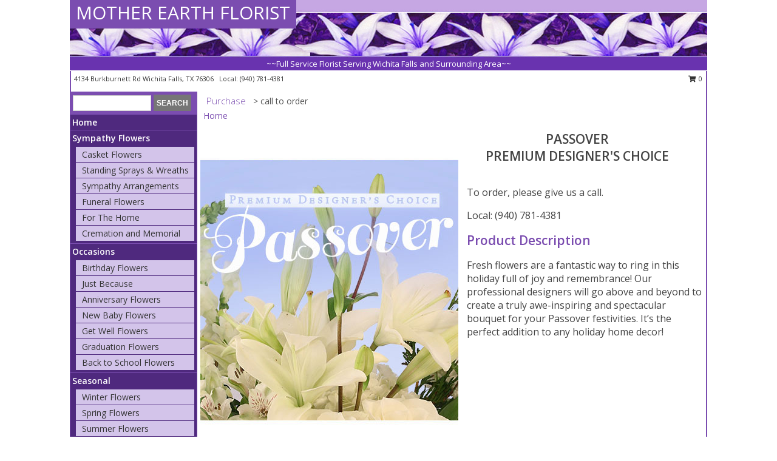

--- FILE ---
content_type: text/html; charset=UTF-8
request_url: https://www.flowerswichitafalls.com/product/pdc10130220/passover
body_size: 12438
content:
		<!DOCTYPE html>
		<html xmlns="http://www.w3.org/1999/xhtml" xml:lang="en" lang="en" xmlns:fb="http://www.facebook.com/2008/fbml">
		<head>
			<title>Passover Premium Designer's Choice in Wichita Falls, TX - MOTHER EARTH FLORIST</title>
            <meta http-equiv="Content-Type" content="text/html; charset=UTF-8" />
            <meta name="description" content = "Fresh flowers are a fantastic way to ring in this holiday full of joy and remembrance! Our professional designers will go above and beyond to create a truly awe-inspiring and spectacular bouquet for your Passover festivities. It’s the perfect addition to any holiday home decor! Order Passover Premium Designer&#039;s Choice from MOTHER EARTH FLORIST - Wichita Falls, TX Florist &amp; Flower Shop." />
            <meta name="keywords" content = "MOTHER EARTH FLORIST, Passover Premium Designer&#039;s Choice, Wichita Falls, TX, Texas" />

            <meta property="og:title" content="MOTHER EARTH FLORIST" />
            <meta property="og:description" content="Fresh flowers are a fantastic way to ring in this holiday full of joy and remembrance! Our professional designers will go above and beyond to create a truly awe-inspiring and spectacular bouquet for your Passover festivities. It’s the perfect addition to any holiday home decor! Order Passover Premium Designer&#039;s Choice from MOTHER EARTH FLORIST - Wichita Falls, TX Florist &amp; Flower Shop." />
            <meta property="og:type" content="company" />
            <meta property="og:url" content="https://www.flowerswichitafalls.com/product/pdc10130220/passover" />
            <meta property="og:site_name" content="MOTHER EARTH FLORIST" >
            <meta property="og:image" content="https://cdn.myfsn.com/flowerdatabase/p/passover-premium-designers-choice-PDC10130220.425.jpg">
            <meta property="og:image:secure_url" content="https://cdn.myfsn.com/flowerdatabase/p/passover-premium-designers-choice-PDC10130220.425.jpg" >
            <meta property="fb:admins" content="1379470747" />
            <meta name="viewport" content="width=device-width, initial-scale=1">
            <link rel="apple-touch-icon" href="https://cdn.myfsn.com/myfsn/images/touch-icons/apple-touch-icon.png" />
            <link rel="apple-touch-icon" sizes="120x120" href="https://cdn.myfsn.com/myfsn/images/touch-icons/apple-touch-icon-120x120.png" />
            <link rel="apple-touch-icon" sizes="152x152" href="https://cdn.myfsn.com/myfsn/images/touch-icons/apple-touch-icon-152x152.png" />
            <link rel="apple-touch-icon" sizes="167x167" href="https://cdn.myfsn.com/myfsn/images/touch-icons/apple-touch-icon-167x167.png" />
            <link rel="apple-touch-icon" sizes="180x180" href="https://cdn.myfsn.com/myfsn/images/touch-icons/apple-touch-icon-180x180.png" />
            <link rel="icon" sizes="192x192" href="https://cdn.myfsn.com/myfsn/images/touch-icons/touch-icon-192x192.png">
			<link href="https://fonts.googleapis.com/css?family=Open+Sans:300,400,600&display=swap" rel="stylesheet" media="print" onload="this.media='all'; this.onload=null;" type="text/css">
			<link href="https://cdn.myfsn.com/js/jquery/slicknav/slicknav.min.css" rel="stylesheet" media="print" onload="this.media='all'; this.onload=null;" type="text/css">
			<link href="https://cdn.myfsn.com/js/jquery/jquery-ui-1.13.1-myfsn/jquery-ui.min.css" rel="stylesheet" media="print" onload="this.media='all'; this.onload=null;" type="text/css">
			<link href="https://cdn.myfsn.com/css/myfsn/base.css?v=191" rel="stylesheet" type="text/css">
			            <link rel="stylesheet" href="https://cdnjs.cloudflare.com/ajax/libs/font-awesome/5.15.4/css/all.min.css" media="print" onload="this.media='all'; this.onload=null;" type="text/css" integrity="sha384-DyZ88mC6Up2uqS4h/KRgHuoeGwBcD4Ng9SiP4dIRy0EXTlnuz47vAwmeGwVChigm" crossorigin="anonymous">
            <link href="https://cdn.myfsn.com/css/myfsn/templates/standard/standard.css.php?v=191&color=purple" rel="stylesheet" type="text/css" />            <link href="https://cdn.myfsn.com/css/myfsn/stylesMobile.css.php?v=191&solidColor1=535353&solidColor2=535353&pattern=florish-bg.png&multiColor=0&color=purple&template=standardTemplate" rel="stylesheet" type="text/css" media="(max-width: 974px)">

            <link rel="stylesheet" href="https://cdn.myfsn.com/js/myfsn/front-end-dist/assets/layout-classic-Cq4XolPY.css" />
<link rel="modulepreload" href="https://cdn.myfsn.com/js/myfsn/front-end-dist/assets/layout-classic-V2NgZUhd.js" />
<script type="module" src="https://cdn.myfsn.com/js/myfsn/front-end-dist/assets/layout-classic-V2NgZUhd.js"></script>

            			<link rel="canonical" href="" />
			<script type="text/javascript" src="https://cdn.myfsn.com/js/jquery/jquery-3.6.0.min.js"></script>
                            <script type="text/javascript" src="https://cdn.myfsn.com/js/jquery/jquery-migrate-3.3.2.min.js"></script>
            
            <script defer type="text/javascript" src="https://cdn.myfsn.com/js/jquery/jquery-ui-1.13.1-myfsn/jquery-ui.min.js"></script>
            <script> jQuery.noConflict(); $j = jQuery; </script>
            <script>
                var _gaq = _gaq || [];
            </script>

			<script type="text/javascript" src="https://cdn.myfsn.com/js/jquery/slicknav/jquery.slicknav.min.js"></script>
			<script defer type="text/javascript" src="https://cdn.myfsn.com/js/myfsnProductInfo.js?v=191"></script>

        <!-- Upgraded to XHR based Google Analytics Code -->
                <script async src="https://www.googletagmanager.com/gtag/js?id=G-X09F508RMK"></script>
        <script>
            window.dataLayer = window.dataLayer || [];
            function gtag(){dataLayer.push(arguments);}
            gtag('js', new Date());

                            gtag('config', 'G-X09F508RMK');
                                gtag('config', 'G-EMLZ5PGJB1');
                        </script>
                    <script>
				function toggleHolidays(){
					$j(".hiddenHoliday").toggle();
				}
				
				function ping_url(a) {
					try { $j.ajax({ url: a, type: 'POST' }); }
					catch(ex) { }
					return true;
				}
				
				$j(function(){
					$j(".cartCount").append($j(".shoppingCartLink>a").text());
				});

			</script>
            <script type="text/javascript">
    (function(c,l,a,r,i,t,y){
        c[a]=c[a]||function(){(c[a].q=c[a].q||[]).push(arguments)};
        t=l.createElement(r);t.async=1;t.src="https://www.clarity.ms/tag/"+i;
        y=l.getElementsByTagName(r)[0];y.parentNode.insertBefore(t,y);
    })(window, document, "clarity", "script", "mmtps8vtga");
</script>            <script type="application/ld+json">{"@context":"https:\/\/schema.org","@type":"LocalBusiness","@id":"https:\/\/www.flowerswichitafalls.com","name":"MOTHER EARTH FLORIST","telephone":"9407814381","email":"love22peace@aol.com","url":"https:\/\/www.flowerswichitafalls.com","priceRange":"35 - 700","address":{"@type":"PostalAddress","streetAddress":"4134 Burkburnett Rd","addressLocality":"Wichita Falls","addressRegion":"TX","postalCode":"76306","addressCountry":"USA"},"geo":{"@type":"GeoCoordinates","latitude":"33.96600","longitude":"-98.51500"},"image":"https:\/\/cdn.atwilltech.com\/myfsn\/images\/touch-icons\/touch-icon-192x192.png","openingHoursSpecification":[{"@type":"OpeningHoursSpecification","dayOfWeek":"Monday","opens":"10:00:00","closes":"17:00:00"},{"@type":"OpeningHoursSpecification","dayOfWeek":"Tuesday","opens":"10:00:00","closes":"17:00:00"},{"@type":"OpeningHoursSpecification","dayOfWeek":"Wednesday","opens":"10:00:00","closes":"17:00:00"},{"@type":"OpeningHoursSpecification","dayOfWeek":"Thursday","opens":"10:00:00","closes":"17:00:00"},{"@type":"OpeningHoursSpecification","dayOfWeek":"Friday","opens":"10:00:00","closes":"17:00:00"},{"@type":"OpeningHoursSpecification","dayOfWeek":"Saturday","opens":"10:00:00","closes":"12:00:00"},{"@type":"OpeningHoursSpecification","dayOfWeek":"Sunday","opens":"00:00","closes":"00:00"}],"specialOpeningHoursSpecification":[],"sameAs":["https:\/\/goo.gl\/maps\/rji4QuiQm55zPNBQ6","https:\/\/www.yelp.com\/biz\/mother-earth-flower-shop-wichita-falls"],"areaServed":{"@type":"Place","name":["Burkburnett","Byers","Dean","Electra","Henrietta","Iowa Park","Jolly","Petrolia","Sheppard Afb","Wichita Falls"]}}</script>            <script type="application/ld+json">{"@context":"https:\/\/schema.org","@type":"Service","serviceType":"Florist","provider":{"@type":"LocalBusiness","@id":"https:\/\/www.flowerswichitafalls.com"}}</script>            <script type="application/ld+json">{"@context":"https:\/\/schema.org","@type":"BreadcrumbList","name":"Site Map","itemListElement":[{"@type":"ListItem","position":1,"item":{"name":"Home","@id":"https:\/\/www.flowerswichitafalls.com\/"}},{"@type":"ListItem","position":2,"item":{"name":"Sympathy Flowers","@id":"https:\/\/www.flowerswichitafalls.com\/sympathy-flowers"}},{"@type":"ListItem","position":3,"item":{"name":"Casket Flowers","@id":"https:\/\/www.flowerswichitafalls.com\/sympathy-flowers\/casket-flowers"}},{"@type":"ListItem","position":4,"item":{"name":"Standing Sprays & Wreaths","@id":"https:\/\/www.flowerswichitafalls.com\/sympathy-flowers\/standing-sprays"}},{"@type":"ListItem","position":5,"item":{"name":"Sympathy Arrangements","@id":"https:\/\/www.flowerswichitafalls.com\/sympathy-flowers\/sympathy-arrangements"}},{"@type":"ListItem","position":6,"item":{"name":"Funeral Flowers","@id":"https:\/\/www.flowerswichitafalls.com\/sympathy.php"}},{"@type":"ListItem","position":7,"item":{"name":"For The Home","@id":"https:\/\/www.flowerswichitafalls.com\/sympathy-flowers\/for-the-home"}},{"@type":"ListItem","position":8,"item":{"name":"Cremation and Memorial","@id":"https:\/\/www.flowerswichitafalls.com\/sympathy-flowers\/cremation-and-memorial"}},{"@type":"ListItem","position":9,"item":{"name":"Occasions","@id":"https:\/\/www.flowerswichitafalls.com\/all_occasions.php"}},{"@type":"ListItem","position":10,"item":{"name":"Birthday Flowers","@id":"https:\/\/www.flowerswichitafalls.com\/birthday.php"}},{"@type":"ListItem","position":11,"item":{"name":"Just Because","@id":"https:\/\/www.flowerswichitafalls.com\/any_occasion.php"}},{"@type":"ListItem","position":12,"item":{"name":"Anniversary Flowers","@id":"https:\/\/www.flowerswichitafalls.com\/anniversary.php"}},{"@type":"ListItem","position":13,"item":{"name":"New Baby Flowers","@id":"https:\/\/www.flowerswichitafalls.com\/new_baby.php"}},{"@type":"ListItem","position":14,"item":{"name":"Get Well Flowers","@id":"https:\/\/www.flowerswichitafalls.com\/get_well.php"}},{"@type":"ListItem","position":15,"item":{"name":"Graduation Flowers","@id":"https:\/\/www.flowerswichitafalls.com\/graduation-flowers"}},{"@type":"ListItem","position":16,"item":{"name":"Back to School Flowers","@id":"https:\/\/www.flowerswichitafalls.com\/back-to-school-flowers"}},{"@type":"ListItem","position":17,"item":{"name":"Seasonal","@id":"https:\/\/www.flowerswichitafalls.com\/seasonal.php"}},{"@type":"ListItem","position":18,"item":{"name":"Winter Flowers","@id":"https:\/\/www.flowerswichitafalls.com\/winter-flowers.php"}},{"@type":"ListItem","position":19,"item":{"name":"Spring Flowers","@id":"https:\/\/www.flowerswichitafalls.com\/spring-flowers.php"}},{"@type":"ListItem","position":20,"item":{"name":"Summer Flowers","@id":"https:\/\/www.flowerswichitafalls.com\/summer-flowers.php"}},{"@type":"ListItem","position":21,"item":{"name":"Fall Flowers","@id":"https:\/\/www.flowerswichitafalls.com\/fall-flowers.php"}},{"@type":"ListItem","position":22,"item":{"name":"Roses","@id":"https:\/\/www.flowerswichitafalls.com\/roses.php"}},{"@type":"ListItem","position":23,"item":{"name":"Plants","@id":"https:\/\/www.flowerswichitafalls.com\/plants.php"}},{"@type":"ListItem","position":24,"item":{"name":"Modern\/Tropical Designs","@id":"https:\/\/www.flowerswichitafalls.com\/high-styles"}},{"@type":"ListItem","position":25,"item":{"name":"Wedding Bouquets","@id":"https:\/\/www.flowerswichitafalls.com\/wedding-bouquets"}},{"@type":"ListItem","position":26,"item":{"name":"Patriotic Flowers","@id":"https:\/\/www.flowerswichitafalls.com\/patriotic-flowers"}},{"@type":"ListItem","position":27,"item":{"name":"Gift Baskets","@id":"https:\/\/www.flowerswichitafalls.com\/gift-baskets"}},{"@type":"ListItem","position":28,"item":{"name":"Gift Items","@id":"https:\/\/www.flowerswichitafalls.com\/gift_items.php"}},{"@type":"ListItem","position":29,"item":{"name":"Ceremony Flowers","@id":"https:\/\/www.flowerswichitafalls.com\/ceremony-flowers"}},{"@type":"ListItem","position":30,"item":{"name":"Wedding Party Flowers","@id":"https:\/\/www.flowerswichitafalls.com\/wedding-party-flowers"}},{"@type":"ListItem","position":31,"item":{"name":"Reception Flowers","@id":"https:\/\/www.flowerswichitafalls.com\/reception-flowers"}},{"@type":"ListItem","position":32,"item":{"name":"Best Sellers","@id":"https:\/\/www.flowerswichitafalls.com\/best-sellers.php"}},{"@type":"ListItem","position":33,"item":{"name":"Prom Flowers","@id":"https:\/\/www.flowerswichitafalls.com\/prom-flowers"}},{"@type":"ListItem","position":34,"item":{"name":"Corsages","@id":"https:\/\/www.flowerswichitafalls.com\/prom-flowers\/corsages"}},{"@type":"ListItem","position":35,"item":{"name":"Boutonnieres","@id":"https:\/\/www.flowerswichitafalls.com\/prom-flowers\/boutonnieres"}},{"@type":"ListItem","position":36,"item":{"name":"Hairpieces & Handheld Bouquets","@id":"https:\/\/www.flowerswichitafalls.com\/prom-flowers\/hairpieces-handheld-bouquets"}},{"@type":"ListItem","position":37,"item":{"name":"Holidays","@id":"https:\/\/www.flowerswichitafalls.com\/holidays.php"}},{"@type":"ListItem","position":38,"item":{"name":"Valentine's Day","@id":"https:\/\/www.flowerswichitafalls.com\/valentines-day-flowers.php"}},{"@type":"ListItem","position":39,"item":{"name":"Passover","@id":"https:\/\/www.flowerswichitafalls.com\/passover.php"}},{"@type":"ListItem","position":40,"item":{"name":"Easter","@id":"https:\/\/www.flowerswichitafalls.com\/easter-flowers.php"}},{"@type":"ListItem","position":41,"item":{"name":"Admin Professionals Day","@id":"https:\/\/www.flowerswichitafalls.com\/admin-professionals-day-flowers.php"}},{"@type":"ListItem","position":42,"item":{"name":"Mother's Day","@id":"https:\/\/www.flowerswichitafalls.com\/mothers-day-flowers.php"}},{"@type":"ListItem","position":43,"item":{"name":"Father's Day","@id":"https:\/\/www.flowerswichitafalls.com\/fathers-day-flowers.php"}},{"@type":"ListItem","position":44,"item":{"name":"Rosh Hashanah","@id":"https:\/\/www.flowerswichitafalls.com\/rosh-hashanah.php"}},{"@type":"ListItem","position":45,"item":{"name":"Grandparents Day","@id":"https:\/\/www.flowerswichitafalls.com\/grandparents-day-flowers.php"}},{"@type":"ListItem","position":46,"item":{"name":"Thanksgiving (CAN)","@id":"https:\/\/www.flowerswichitafalls.com\/thanksgiving-flowers-can.php"}},{"@type":"ListItem","position":47,"item":{"name":"National Boss Day","@id":"https:\/\/www.flowerswichitafalls.com\/national-boss-day"}},{"@type":"ListItem","position":48,"item":{"name":"Sweetest Day","@id":"https:\/\/www.flowerswichitafalls.com\/holidays.php\/sweetest-day"}},{"@type":"ListItem","position":49,"item":{"name":"Halloween","@id":"https:\/\/www.flowerswichitafalls.com\/halloween-flowers.php"}},{"@type":"ListItem","position":50,"item":{"name":"Thanksgiving (USA)","@id":"https:\/\/www.flowerswichitafalls.com\/thanksgiving-flowers-usa.php"}},{"@type":"ListItem","position":51,"item":{"name":"Hanukkah","@id":"https:\/\/www.flowerswichitafalls.com\/hanukkah.php"}},{"@type":"ListItem","position":52,"item":{"name":"Kwanzaa","@id":"https:\/\/www.flowerswichitafalls.com\/kwanzaa.php"}},{"@type":"ListItem","position":53,"item":{"name":"Christmas","@id":"https:\/\/www.flowerswichitafalls.com\/christmas-flowers.php"}},{"@type":"ListItem","position":54,"item":{"name":"En Espa\u00f1ol","@id":"https:\/\/www.flowerswichitafalls.com\/en-espanol.php"}},{"@type":"ListItem","position":55,"item":{"name":"Love & Romance","@id":"https:\/\/www.flowerswichitafalls.com\/love-romance"}},{"@type":"ListItem","position":56,"item":{"name":"About Us","@id":"https:\/\/www.flowerswichitafalls.com\/about_us.php"}},{"@type":"ListItem","position":57,"item":{"name":"Wedding Flowers","@id":"https:\/\/www.flowerswichitafalls.com\/wedding-flowers"}},{"@type":"ListItem","position":58,"item":{"name":"Luxury","@id":"https:\/\/www.flowerswichitafalls.com\/luxury"}},{"@type":"ListItem","position":59,"item":{"name":"Reviews","@id":"https:\/\/www.flowerswichitafalls.com\/reviews.php"}},{"@type":"ListItem","position":60,"item":{"name":"Custom Orders","@id":"https:\/\/www.flowerswichitafalls.com\/custom_orders.php"}},{"@type":"ListItem","position":61,"item":{"name":"Contact Us","@id":"https:\/\/www.flowerswichitafalls.com\/contact_us.php"}},{"@type":"ListItem","position":62,"item":{"name":"Flower Delivery","@id":"https:\/\/www.flowerswichitafalls.com\/flower-delivery.php"}},{"@type":"ListItem","position":63,"item":{"name":"Funeral Home Flower Delivery","@id":"https:\/\/www.flowerswichitafalls.com\/funeral-home-delivery.php"}},{"@type":"ListItem","position":64,"item":{"name":"Hospital Flower Delivery","@id":"https:\/\/www.flowerswichitafalls.com\/hospital-delivery.php"}},{"@type":"ListItem","position":65,"item":{"name":"Special Offers","@id":"https:\/\/www.flowerswichitafalls.com\/special_offers.php"}},{"@type":"ListItem","position":66,"item":{"name":"Site Map","@id":"https:\/\/www.flowerswichitafalls.com\/site_map.php"}},{"@type":"ListItem","position":67,"item":{"name":"COVID-19-Update","@id":"https:\/\/www.flowerswichitafalls.com\/covid-19-update"}},{"@type":"ListItem","position":68,"item":{"name":"Pricing & Substitution Policy","@id":"https:\/\/www.flowerswichitafalls.com\/pricing-substitution-policy"}}]}</script>		</head>
		<body>
        		<div id="wrapper" class="js-nav-popover-boundary">
        <button onclick="window.location.href='#content'" class="skip-link">Skip to Main Content</button>
		<div style="font-size:22px;padding-top:1rem;display:none;" class='topMobileLink topMobileLeft'>
			<a style="text-decoration:none;display:block; height:45px;" onclick="return ping_url('/request/trackPhoneClick.php?clientId=158710&number=9407814381');" href="tel:+1-940-781-4381">
				<span style="vertical-align: middle;" class="fas fa-mobile fa-2x"></span>
					<span>(940) 781-4381</span>
			</a>
		</div>
		<div style="font-size:22px;padding-top:1rem;display:none;" class='topMobileLink topMobileRight'>
			<a href="#" onclick="$j('.shoppingCartLink').submit()" role="button" class='hoverLink' aria-label="View Items in Cart" style='font-weight: normal;
				text-decoration: none; font-size:22px;display:block; height:45px;'>
				<span style='padding-right:15px;' class='fa fa-shopping-cart fa-lg' aria-hidden='true'></span>
                <span class='cartCount' style='text-transform: none;'></span>
            </a>
		</div>
        <header><div class='socHeaderMsg'></div>		<div id="header">
			<div id="flowershopInfo">
				<div id="infoText">
					<h1 id="title"><a tabindex="1" href="https://www.flowerswichitafalls.com">MOTHER EARTH FLORIST</a></h1>
				</div>
			</div>
			<div id="tagline">~~Full Service Florist Serving Wichita Falls and Surrounding Area~~</div>
		</div>	<div style="clear:both"></div>
		<div id="address">
		            <div style="float: right">
                <form class="shoppingCartLink" action="https://www.flowerswichitafalls.com/Shopping_Cart.php" method="post" style="display:inline-block;">
                <input type="hidden" name="cartId" value="">
                <input type="hidden" name="sessionId" value="">
                <input type="hidden" name="shop_id" value="9407814381">
                <input type="hidden" name="order_src" value="">
                <input type="hidden" name="url_promo" value="">
                    <a href="#" class="shoppingCartText" onclick="$j('.shoppingCartLink').submit()" role="button" aria-label="View Items in Cart">
                    <span class="fa fa-shopping-cart fa-fw" aria-hidden="true"></span>
                    0                    </a>
                </form>
            </div>
                    <div style="float:left;">
            <span><span>4134 Burkburnett Rd </span><span>Wichita Falls</span>, <span class="region">TX</span> <span class="postal-code">76306</span></span>            <span>&nbsp Local: </span>        <a  class="phoneNumberLink" href='tel: +1-940-781-4381' aria-label="Call local number: +1-940-781-4381"
            onclick="return ping_url('/request/trackPhoneClick.php?clientId=158710&number=9407814381');" >
            (940) 781-4381        </a>
                    </div>
				<div style="clear:both"></div>
		</div>
		<div style="clear:both"></div>
		</header>			<div class="contentNavWrapper">
			<div id="navigation">
								<div class="navSearch">
										<form action="https://www.flowerswichitafalls.com/search_site.php" method="get" role="search" aria-label="Product">
						<input type="text" class="myFSNSearch" aria-label="Product Search" title='Product Search' name="myFSNSearch" value="" >
						<input type="submit" value="SEARCH">
					</form>
									</div>
								<div style="clear:both"></div>
                <nav aria-label="Site">
                    <ul id="mainMenu">
                    <li class="hideForFull">
                        <a class='mobileDialogLink' onclick="return ping_url('/request/trackPhoneClick.php?clientId=158710&number=9407814381');" href="tel:+1-940-781-4381">
                            <span style="vertical-align: middle;" class="fas fa-mobile fa-2x"></span>
                            <span>(940) 781-4381</span>
                        </a>
                    </li>
                    <li class="hideForFull">
                        <div class="mobileNavSearch">
                                                        <form id="mobileSearchForm" action="https://www.flowerswichitafalls.com/search_site.php" method="get" role="search" aria-label="Product">
                                <input type="text" title='Product Search' aria-label="Product Search" class="myFSNSearch" name="myFSNSearch">
                                <img style="width:32px;display:inline-block;vertical-align:middle;cursor:pointer" src="https://cdn.myfsn.com/myfsn/images/mag-glass.png" alt="search" onclick="$j('#mobileSearchForm').submit()">
                            </form>
                                                    </div>
                    </li>

                    <li><a href="https://www.flowerswichitafalls.com/" title="Home" style="text-decoration: none;">Home</a></li><li><a href="https://www.flowerswichitafalls.com/sympathy-flowers" title="Sympathy Flowers" style="text-decoration: none;">Sympathy Flowers</a><ul><li><a href="https://www.flowerswichitafalls.com/sympathy-flowers/casket-flowers" title="Casket Flowers">Casket Flowers</a></li>
<li><a href="https://www.flowerswichitafalls.com/sympathy-flowers/standing-sprays" title="Standing Sprays & Wreaths">Standing Sprays & Wreaths</a></li>
<li><a href="https://www.flowerswichitafalls.com/sympathy-flowers/sympathy-arrangements" title="Sympathy Arrangements">Sympathy Arrangements</a></li>
<li><a href="https://www.flowerswichitafalls.com/sympathy.php" title="Funeral Flowers">Funeral Flowers</a></li>
<li><a href="https://www.flowerswichitafalls.com/sympathy-flowers/for-the-home" title="For The Home">For The Home</a></li>
<li><a href="https://www.flowerswichitafalls.com/sympathy-flowers/cremation-and-memorial" title="Cremation and Memorial">Cremation and Memorial</a></li>
</ul></li><li><a href="https://www.flowerswichitafalls.com/all_occasions.php" title="Occasions" style="text-decoration: none;">Occasions</a><ul><li><a href="https://www.flowerswichitafalls.com/birthday.php" title="Birthday Flowers">Birthday Flowers</a></li>
<li><a href="https://www.flowerswichitafalls.com/any_occasion.php" title="Just Because">Just Because</a></li>
<li><a href="https://www.flowerswichitafalls.com/anniversary.php" title="Anniversary Flowers">Anniversary Flowers</a></li>
<li><a href="https://www.flowerswichitafalls.com/new_baby.php" title="New Baby Flowers">New Baby Flowers</a></li>
<li><a href="https://www.flowerswichitafalls.com/get_well.php" title="Get Well Flowers">Get Well Flowers</a></li>
<li><a href="https://www.flowerswichitafalls.com/graduation-flowers" title="Graduation Flowers">Graduation Flowers</a></li>
<li><a href="https://www.flowerswichitafalls.com/back-to-school-flowers" title="Back to School Flowers">Back to School Flowers</a></li>
</ul></li><li><a href="https://www.flowerswichitafalls.com/seasonal.php" title="Seasonal" style="text-decoration: none;">Seasonal</a><ul><li><a href="https://www.flowerswichitafalls.com/winter-flowers.php" title="Winter Flowers">Winter Flowers</a></li>
<li><a href="https://www.flowerswichitafalls.com/spring-flowers.php" title="Spring Flowers">Spring Flowers</a></li>
<li><a href="https://www.flowerswichitafalls.com/summer-flowers.php" title="Summer Flowers">Summer Flowers</a></li>
<li><a href="https://www.flowerswichitafalls.com/fall-flowers.php" title="Fall Flowers">Fall Flowers</a></li>
</ul></li><li><a href="https://www.flowerswichitafalls.com/roses.php" title="Roses" style="text-decoration: none;">Roses</a></li><li><a href="https://www.flowerswichitafalls.com/plants.php" title="Plants" style="text-decoration: none;">Plants</a></li><li><a href="https://www.flowerswichitafalls.com/high-styles" title="Modern/Tropical Designs" style="text-decoration: none;">Modern/Tropical Designs</a></li><li><a href="https://www.flowerswichitafalls.com/wedding-bouquets" title="Wedding Bouquets" style="text-decoration: none;">Wedding Bouquets</a></li><li><a href="https://www.flowerswichitafalls.com/patriotic-flowers" title="Patriotic Flowers" style="text-decoration: none;">Patriotic Flowers</a></li><li><a href="https://www.flowerswichitafalls.com/gift-baskets" title="Gift Baskets" style="text-decoration: none;">Gift Baskets</a></li><li><a href="https://www.flowerswichitafalls.com/gift_items.php" title="Gift Items" style="text-decoration: none;">Gift Items</a></li><li><a href="https://www.flowerswichitafalls.com/ceremony-flowers" title="Ceremony Flowers" style="text-decoration: none;">Ceremony Flowers</a></li><li><a href="https://www.flowerswichitafalls.com/wedding-party-flowers" title="Wedding Party Flowers" style="text-decoration: none;">Wedding Party Flowers</a></li><li><a href="https://www.flowerswichitafalls.com/reception-flowers" title="Reception Flowers" style="text-decoration: none;">Reception Flowers</a></li><li><a href="https://www.flowerswichitafalls.com/best-sellers.php" title="Best Sellers" style="text-decoration: none;">Best Sellers</a></li><li><a href="https://www.flowerswichitafalls.com/prom-flowers" title="Prom Flowers" style="text-decoration: none;">Prom Flowers</a><ul><li><a href="https://www.flowerswichitafalls.com/prom-flowers/corsages" title="Corsages">Corsages</a></li>
<li><a href="https://www.flowerswichitafalls.com/prom-flowers/boutonnieres" title="Boutonnieres">Boutonnieres</a></li>
<li><a href="https://www.flowerswichitafalls.com/prom-flowers/hairpieces-handheld-bouquets" title="Hairpieces & Handheld Bouquets">Hairpieces & Handheld Bouquets</a></li>
</ul></li><li><a href="https://www.flowerswichitafalls.com/holidays.php" title="Holidays" style="text-decoration: none;">Holidays</a><ul><li><a href="https://www.flowerswichitafalls.com/valentines-day-flowers.php" title="Valentine's Day">Valentine's Day</a></li>
<li><a href="https://www.flowerswichitafalls.com/passover.php" title="Passover">Passover</a></li>
<li><a href="https://www.flowerswichitafalls.com/easter-flowers.php" title="Easter">Easter</a></li>
<li><a href="https://www.flowerswichitafalls.com/admin-professionals-day-flowers.php" title="Admin Professionals Day">Admin Professionals Day</a></li>
<li><a href="https://www.flowerswichitafalls.com/mothers-day-flowers.php" title="Mother's Day">Mother's Day</a></li>
<li><a role='button' name='holidays' href='javascript:' onclick='toggleHolidays()' title="Holidays">More Holidays...</a></li>
<li class="hiddenHoliday"><a href="https://www.flowerswichitafalls.com/fathers-day-flowers.php"  title="Father's Day">Father's Day</a></li>
<li class="hiddenHoliday"><a href="https://www.flowerswichitafalls.com/rosh-hashanah.php"  title="Rosh Hashanah">Rosh Hashanah</a></li>
<li class="hiddenHoliday"><a href="https://www.flowerswichitafalls.com/grandparents-day-flowers.php"  title="Grandparents Day">Grandparents Day</a></li>
<li class="hiddenHoliday"><a href="https://www.flowerswichitafalls.com/thanksgiving-flowers-can.php"  title="Thanksgiving (CAN)">Thanksgiving (CAN)</a></li>
<li class="hiddenHoliday"><a href="https://www.flowerswichitafalls.com/national-boss-day"  title="National Boss Day">National Boss Day</a></li>
<li class="hiddenHoliday"><a href="https://www.flowerswichitafalls.com/holidays.php/sweetest-day"  title="Sweetest Day">Sweetest Day</a></li>
<li class="hiddenHoliday"><a href="https://www.flowerswichitafalls.com/halloween-flowers.php"  title="Halloween">Halloween</a></li>
<li class="hiddenHoliday"><a href="https://www.flowerswichitafalls.com/thanksgiving-flowers-usa.php"  title="Thanksgiving (USA)">Thanksgiving (USA)</a></li>
<li class="hiddenHoliday"><a href="https://www.flowerswichitafalls.com/hanukkah.php"  title="Hanukkah">Hanukkah</a></li>
<li class="hiddenHoliday"><a href="https://www.flowerswichitafalls.com/christmas-flowers.php"  title="Christmas">Christmas</a></li>
<li class="hiddenHoliday"><a href="https://www.flowerswichitafalls.com/kwanzaa.php"  title="Kwanzaa">Kwanzaa</a></li>
</ul></li><li><a href="https://www.flowerswichitafalls.com/en-espanol.php" title="En Español" style="text-decoration: none;">En Español</a></li><li><a href="https://www.flowerswichitafalls.com/love-romance" title="Love & Romance" style="text-decoration: none;">Love & Romance</a></li><li><a href="https://www.flowerswichitafalls.com/about_us.php" title="About Us" style="text-decoration: none;">About Us</a></li><li><a href="https://www.flowerswichitafalls.com/wedding-flowers" title="Wedding Flowers" style="text-decoration: none;">Wedding Flowers</a></li><li><a href="https://www.flowerswichitafalls.com/luxury" title="Luxury" style="text-decoration: none;">Luxury</a></li><li><a href="https://www.flowerswichitafalls.com/custom_orders.php" title="Custom Orders" style="text-decoration: none;">Custom Orders</a></li><li><a href="https://www.flowerswichitafalls.com/covid-19-update" title="COVID-19-Update" style="text-decoration: none;">COVID-19-Update</a></li><li><a href="https://www.flowerswichitafalls.com/pricing-substitution-policy" title="Pricing & Substitution Policy" style="text-decoration: none;">Pricing & Substitution Policy</a></li>                    </ul>
                </nav>
			<div style='margin-top:10px;margin-bottom:10px'></div></div>        <script>
            gtag('event', 'view_item', {
                currency: "USD",
                value: 85,
                items: [
                    {
                        item_id: "PDC10130220",
                        item_name: "Passover",
                        item_category: "Premium Designer's Choice",
                        price: 85,
                        quantity: 1
                    }
                ]
            });
        </script>
        
    <main id="content">
        <div id="pageTitle">Purchase</div>
        <div id="subTitle" style="color:#535353">&gt; call to order</div>
        <div class='breadCrumb'> <a href="https://www.flowerswichitafalls.com/" title="Home">Home</a></div> <!-- Begin Feature -->

                        <style>
                #footer {
                    float:none;
                    margin: auto;
                    width: 1050px;
                    background-color: #ffffff;
                }
                .contentNavWrapper {
                    overflow: auto;
                }
                </style>
                        <div>
            <script type="application/ld+json">{"@context":"https:\/\/schema.org","@type":"Product","name":"PASSOVER","brand":{"@type":"Brand","name":"MOTHER EARTH FLORIST"},"image":"https:\/\/cdn.myfsn.com\/flowerdatabase\/p\/passover-premium-designers-choice-PDC10130220.300.jpg","description":"Fresh flowers are a fantastic way to ring in this holiday full of joy and remembrance! Our professional designers will go above and beyond to create a truly awe-inspiring and spectacular bouquet for your Passover festivities. It\u2019s the perfect addition to any holiday home decor!","mpn":"PDC10130220","sku":"PDC10130220","offers":[{"@type":"Offer","price":"75.00","url":"95.00","priceCurrency":"USD","availability":"https:\/\/schema.org\/InStock","priceValidUntil":"2100-12-31"}]}</script>            <div id="newInfoPageProductWrapper">
            <div id="newProductInfoLeft" class="clearFix">
            <div class="image">
                                <img class="norightclick productPageImage"
                                    width="365"
                    height="442"
                                src="https://cdn.myfsn.com/flowerdatabase/p/passover-premium-designers-choice-PDC10130220.425.jpg"
                alt="Passover Premium Designer's Choice" />
                </div>
            </div>
            <div id="newProductInfoRight" class="clearFix">
                <form action="" method="post">
                    <input type="hidden" name="strPhotoID" value="PDC10130220">
                    <input type="hidden" name="page_id" value="">
                    <input type="hidden" name="shop_id" value="">
                    <input type="hidden" name="src" value="">
                    <input type="hidden" name="url_promo" value="">
                    <div id="productNameInfo">
                        <div style="font-size: 21px; font-weight: 900">
                            PASSOVER<BR/>PREMIUM DESIGNER'S CHOICE
                        </div>
                                            </div>
                    <br>

                                                <div id="callToOrderContainer" class='callToOrderClassic'>
                            <p>To order, please give us a call.</p>
                            <p>
                                                            <a href="tel:+1-940-781-4381" onclick="return ping_url('/request/trackPhoneClick.php?clientId=158710&number=9407814381');">Local: (940) 781-4381</a>
                                <br>
                                                        
                            </p>
                            </div>

                            
                                <div id="productDescription" class='descriptionClassic'>
                                    <h2>Product Description</h2>
                    <p style="font-size: 16px;" aria-label="Product Description">
                    Fresh flowers are a fantastic way to ring in this holiday full of joy and remembrance! Our professional designers will go above and beyond to create a truly awe-inspiring and spectacular bouquet for your Passover festivities. It’s the perfect addition to any holiday home decor!                    </p>
                                
                <p id="recipeContainer" aria-label="Recipe Content">
                                    </p>
                </div>
                <div id="productPageUrgencyWrapper">
                                </div>
                <div id="productPageBuyButtonWrapper">
                                    </div>
                </form>
            </div>
            </div>
            </div>
                    <script>
                var dateSelectedClass = 'pn-selected';
                $j(function() {
                    $j('.price-notice').on('click', function() {
                        if(!$j(this).parent().hasClass(dateSelectedClass)) {
                            $j('.pn-selected').removeClass(dateSelectedClass);
                            $j(this).parent().addClass(dateSelectedClass);
                            $j('#price-indicator').text('Selected: ' + $j(this).data('price'));
                            if($j('.addToCartButton').length) {
                                const text = $j('.addToCartButton').attr("aria-label").replace(/\$\d+\.\d\d/, $j(this).data("price"));
                                $j('.addToCartButton').attr("aria-label", text);
                                $j('.addToCartButton').attr("title", text);
                            }
                        }
                    });
                });
            </script>
                <div class="clear"></div>
                <h2 id="suggestedProducts" class="suggestProducts">You might also be interested in these arrangements</h2>
        <div style="text-align:center">
            
            <div class="product_new productMedium">
                <div class="prodImageContainerM">
                    <a href="https://www.flowerswichitafalls.com/product/va92219/pink-n-flirty" aria-label="View Pink N&#039; Flirty Floral Design Info">
                        <img class="productImageMedium"
                                                    width="167"
                            height="203"
                                                src="https://cdn.myfsn.com/flowerdatabase/p/pink-n-flirty-floral-design-VA92219.167.jpg"
                        alt="Pink N&#039; Flirty Floral Design"
                        />
                    </a>
                </div>
                <div class="productSubImageText">
                                        <div class='namePriceString'>
                        <span role="heading" aria-level="3" aria-label="PINK N&#039; FLIRTY FLORAL DESIGN"
                              style='text-align: left;float: left;text-overflow: ellipsis;
                                width: 67%; white-space: nowrap; overflow: hidden'>PINK N' FLIRTY</span>
                        <span style='float: right;text-align: right; width:33%;'> $70.00</span>
                    </div>
                    <div style='clear: both'></div>
                    </div>
                    
                <div class="buttonSection adaOnHoverBackgroundColor">
                    <div style="display: inline-block; text-align: center; height: 100%">
                        <div class="button" style="display: inline-block; font-size: 16px; width: 100%; height: 100%;">
                                                            <a class="prodButton adaButtonTextColor" title="How To Order"
                                   href="https://www.flowerswichitafalls.com/product/va92219/pink-n-flirty" aria-label="How to order Pink N&#039; Flirty">
                                    How To Order                                </a>
                                                        </div>
                    </div>
                </div>
            </div>
            
            <div class="product_new productMedium">
                <div class="prodImageContainerM">
                    <a href="https://www.flowerswichitafalls.com/product/dc1070220/valentines-day" aria-label="View Valentine&#039;s Day Custom Arrangement Info">
                        <img class="productImageMedium"
                                                    width="167"
                            height="203"
                                                src="https://cdn.myfsn.com/flowerdatabase/v/valentines-day-custom-arrangement-DC1070220.167.jpg"
                        alt="Valentine&#039;s Day Custom Arrangement"
                        />
                    </a>
                </div>
                <div class="productSubImageText">
                                        <div class='namePriceString'>
                        <span role="heading" aria-level="3" aria-label="VALENTINE&#039;S DAY CUSTOM ARRANGEMENT"
                              style='text-align: left;float: left;text-overflow: ellipsis;
                                width: 67%; white-space: nowrap; overflow: hidden'>VALENTINE'S DAY</span>
                        <span style='float: right;text-align: right; width:33%;'> $85.00</span>
                    </div>
                    <div style='clear: both'></div>
                    </div>
                    
                <div class="buttonSection adaOnHoverBackgroundColor">
                    <div style="display: inline-block; text-align: center; height: 100%">
                        <div class="button" style="display: inline-block; font-size: 16px; width: 100%; height: 100%;">
                                                            <a class="prodButton adaButtonTextColor" title="How To Order"
                                   href="https://www.flowerswichitafalls.com/product/dc1070220/valentines-day" aria-label="How to order Valentine&#039;s Day">
                                    How To Order                                </a>
                                                        </div>
                    </div>
                </div>
            </div>
            
            <div class="product_new productMedium">
                <div class="prodImageContainerM">
                    <a href="https://www.flowerswichitafalls.com/product/va02416/glamorous" aria-label="View Glamorous Bouquet Info">
                        <img class="productImageMedium"
                                                    width="167"
                            height="203"
                                                src="https://cdn.myfsn.com/flowerdatabase/g/glamorous-bouquet-VA02416.167.webp"
                        alt="Glamorous Bouquet"
                        />
                    </a>
                </div>
                <div class="productSubImageText">
                                        <div class='namePriceString'>
                        <span role="heading" aria-level="3" aria-label="GLAMOROUS BOUQUET"
                              style='text-align: left;float: left;text-overflow: ellipsis;
                                width: 67%; white-space: nowrap; overflow: hidden'>GLAMOROUS</span>
                        <span style='float: right;text-align: right; width:33%;'> $125.00</span>
                    </div>
                    <div style='clear: both'></div>
                    </div>
                    
                <div class="buttonSection adaOnHoverBackgroundColor">
                    <div style="display: inline-block; text-align: center; height: 100%">
                        <div class="button" style="display: inline-block; font-size: 16px; width: 100%; height: 100%;">
                                                            <a class="prodButton adaButtonTextColor" title="How To Order"
                                   href="https://www.flowerswichitafalls.com/product/va02416/glamorous" aria-label="How to order Glamorous">
                                    How To Order                                </a>
                                                        </div>
                    </div>
                </div>
            </div>
                    </div>
        <div class="clear"></div>
        <div id="storeInfoPurchaseWide"><br>
            <h2>Substitution Policy</h2>
                <br>
                When you order custom designs, they will be produced as closely as possible to the picture. Please remember that each design is custom made. No two arrangements are exactly alike and color and/or variety substitutions of flowers and containers may be necessary. Prices and availability of seasonal flowers may vary.                <br>
                <br>
                Our professional staff of floral designers are always eager to discuss any special design or product requests. Call us at the number above and we will be glad to assist you with a special request or a timed delivery.        </div>
    </main>
    		<div style="clear:both"></div>
		<div id="footerTagline"></div>
		<div style="clear:both"></div>
		</div>
			<footer id="footer">
			    <!-- delivery area -->
			    <div id="footerDeliveryArea">
					 <h2 id="deliveryAreaText">Flower Delivery To Wichita Falls, TX</h2>
			        <div id="footerDeliveryButton">
			            <a href="https://www.flowerswichitafalls.com/flower-delivery.php" aria-label="See Where We Deliver">See Delivery Areas</a>
			        </div>
                </div>
                <!-- next 3 divs in footerShopInfo should be put inline -->
                <div id="footerShopInfo">
                    <nav id='footerLinks'  class="shopInfo" aria-label="Footer">
                        <a href='https://www.flowerswichitafalls.com/about_us.php'><div><span>About Us</span></div></a><a href='https://www.flowerswichitafalls.com/reviews.php'><div><span>Reviews</span></div></a><a href='https://www.flowerswichitafalls.com/special_offers.php'><div><span>Special Offers</span></div></a><a href='https://www.flowerswichitafalls.com/contact_us.php'><div><span>Contact Us</span></div></a><a href='https://www.flowerswichitafalls.com/pricing-substitution-policy'><div><span>Pricing & Substitution Policy</span></div></a><a href='https://www.flowerswichitafalls.com/site_map.php'><div><span>Site Map</span></div></a>					</nav>
                    <div id="footerShopHours"  class="shopInfo">
                                        </div>
                    <div id="footerShopAddress"  class="shopInfo">
						<div id='footerAddress'>
							<div class="bold">MOTHER EARTH FLORIST</div>
							<div class="address"><span class="street-address">4134 Burkburnett Rd<div><span class="locality">Wichita Falls</span>, <span class="region">TX</span>. <span class="postal-code">76306</span></div></span></div>							<span style='color: inherit; text-decoration: none'>LOCAL:         <a  class="phoneNumberLink" href='tel: +1-940-781-4381' aria-label="Call local number: +1-940-781-4381"
            onclick="return ping_url('/request/trackPhoneClick.php?clientId=158710&number=9407814381');" >
            (940) 781-4381        </a>
        <span>						</div>
						<br><br>
						<div id='footerWebCurrency'>
							All prices shown in US dollars						</div>
						<br>
						<div>
							<div class="ccIcon" title="American Express"><span class="fab fa-cc-amex fa-2x" aria-hidden="true"></span>
                    <span class="sr-only">American Express</span>
                    <br><span>&nbsp</span>
                  </div><div class="ccIcon" title="Mastercard"><span class="fab fa-cc-mastercard fa-2x" aria-hidden="true"></span>                    
                  <span class="sr-only">MasterCard</span>
                  <br><span>&nbsp</span>
                  </div><div class="ccIcon" title="Visa"><span class="fab fa-cc-visa fa-2x" aria-hidden="true"></span>
                  <span class="sr-only">Visa</span>
                  <br><span>&nbsp</span>
                  </div><div class="ccIcon" title="Discover"><span class="fab fa-cc-discover fa-2x" aria-hidden="true"></span>
                  <span class="sr-only">Discover</span>
                  <br><span>&nbsp</span>
                  </div><br><div class="ccIcon" title="PayPal">
                    <span class="fab fa-cc-paypal fa-2x" aria-hidden="true"></span>
                    <span class="sr-only">PayPal</span>
                  </div>						</div>
                    	<br><br>
                    	<div>
    <img class="trustwaveSealImage" src="https://seal.securetrust.com/seal_image.php?customerId=w6ox8fWieVRIVGcTgYh8RViTFoIBnG&size=105x54&style=normal"
    style="cursor:pointer;"
    onclick="javascript:window.open('https://seal.securetrust.com/cert.php?customerId=w6ox8fWieVRIVGcTgYh8RViTFoIBnG&size=105x54&style=normal', 'c_TW',
    'location=no, toolbar=no, resizable=yes, scrollbars=yes, directories=no, status=no, width=615, height=720'); return false;"
    oncontextmenu="javascript:alert('Copying Prohibited by Law - Trusted Commerce is a Service Mark of Viking Cloud, Inc.'); return false;"
     tabindex="0"
     role="button"
     alt="This site is protected by VikingCloud's Trusted Commerce program"
    title="This site is protected by VikingCloud's Trusted Commerce program" />
</div>                        <br>
                        <div class="text"><kbd>myfsn-asg-1-219.internal</kbd></div>
                    </div>
                </div>

                				<div id="footerSocial">
				<a aria-label="View our Google Business Page" href="https://goo.gl/maps/rji4QuiQm55zPNBQ6" target="_BLANK" style='display:inline;padding:0;margin:0;'><img src="https://cdn.myfsn.com/images/social_media/29-64.png" title="Connect with us on Google Business Page" width="64" height="64" alt="Connect with us on Google Business Page"></a>
<a aria-label="View our Yelp" href="https://www.yelp.com/biz/mother-earth-flower-shop-wichita-falls" target="_BLANK" style='display:inline;padding:0;margin:0;'><img src="https://cdn.myfsn.com/images/social_media/7-64.png" title="Connect with us on Yelp" width="64" height="64" alt="Connect with us on Yelp"></a>
                </div>
                				                	<div class="customLinks">
                    <a rel='noopener' target='_blank' 
                                    href='https://www.fsnfuneralhomes.com/fh/USA/TX/Wichita-Falls/' 
                                    title='Flower Shop Network Funeral Homes' 
                                    aria-label='Wichita Falls, TX Funeral Homes (opens in new window)' 
                                    onclick='return openInNewWindow(this);'>Wichita Falls, TX Funeral Homes</a> &vert; <a rel='noopener noreferrer' target='_blank' 
                                    href='https://www.fsnhospitals.com/USA/TX/Wichita-Falls/' 
                                    title='Flower Shop Network Hospitals' 
                                    aria-label='Wichita Falls, TX Hospitals (opens in new window)'
                                    onclick='return openInNewWindow(this);'>Wichita Falls, 
                                    TX Hospitals</a> &vert; <a rel='noopener noreferrer' 
                        target='_blank' 
                        aria-label='Wichita Falls, TX Wedding Flower Vendors (opens in new window)'
                        title='Wedding and Party Network' 
                        href='https://www.weddingandpartynetwork.com/c/Florists-and-Flowers/l/Texas/Wichita-Falls' 
                        onclick='return openInNewWindow(this);'> Wichita Falls, 
                        TX Wedding Flower Vendors</span>
                        </a>                    </div>
                                	<div class="customLinks">
                    <a 
                                        rel='noopener' target='_blank' 
                                        href='https://plus.google.com/u/0/b/105897229336894537660/105897229336894537660/about' 
                                        title='Google Review' 
                                        aria-label='Google Review in a new window' 
                                        onclick='return openInNewWindow(this);'>Click&nbsp;Here&nbsp;to&nbsp;leave&nbsp;a&nbsp;Review&nbsp;on&nbsp;Google&nbsp;!!!
                                        </a>
                                                            </div>
                                <div id="footerTerms">
                                        <div class="footerLogo">
                        <img class='footerLogo' src='https://cdn.myfsn.com/myfsn/img/fsn-trans-logo-USA.png' width='150' height='76' alt='Flower Shop Network' aria-label="Visit the Website Provider"/>
                    </div>
                                            <div id="footerPolicy">
                                                <a href="https://www.flowershopnetwork.com/about/termsofuse.php"
                           rel="noopener"
                           aria-label="Open Flower shop network terms of use in new window"
                           title="Flower Shop Network">All Content Copyright 2026</a>
                        <a href="https://www.flowershopnetwork.com"
                           aria-label="Flower shop network opens in new window" 
                           title="Flower Shop Network">FlowerShopNetwork</a>
                        &vert;
                                            <a rel='noopener'
                           href='https://florist.flowershopnetwork.com/myfsn-privacy-policies'
                           aria-label="Open Privacy Policy in new window"
                           title="Privacy Policy"
                           target='_blank'>Privacy Policy</a>
                        &vert;
                        <a rel='noopener'
                           href='https://florist.flowershopnetwork.com/myfsn-terms-of-purchase'
                           aria-label="Open Terms of Purchase in new window"
                           title="Terms of Purchase"
                           target='_blank'>Terms&nbsp;of&nbsp;Purchase</a>
                       &vert;
                        <a rel='noopener'
                            href='https://www.flowershopnetwork.com/about/termsofuse.php'
                            aria-label="Open Terms of Use in new window"
                            title="Terms of Use"
                            target='_blank'>Terms&nbsp;of&nbsp;Use</a>
                    </div>
                </div>
            </footer>
                            <script>
                    $j(function($) {
                        $("#map-dialog").dialog({
                            modal: true,
                            autoOpen: false,
                            title: "Map",
                            width: 325,
                            position: { my: 'center', at: 'center', of: window },
                            buttons: {
                                "Close": function () {
                                    $(this).dialog('close');
                                }
                            },
                            open: function (event) {
                                var iframe = $(event.target).find('iframe');
                                if (iframe.data('src')) {
                                    iframe.prop('src', iframe.data('src'));
                                    iframe.data('src', null);
                                }
                            }
                        });

                        $('.map-dialog-button a').on('click', function (event) {
                            event.preventDefault();
                            $('#map-dialog').dialog('open');
                        });
                    });
                </script>

                <div id="map-dialog" style="display:none">
                    <iframe allowfullscreen style="border:0;width:100%;height:300px;" src="about:blank"
                            data-src="https://www.google.com/maps/embed/v1/place?key=AIzaSyBZbONpJlHnaIzlgrLVG5lXKKEafrte5yc&amp;attribution_source=MOTHER+EARTH+FLORIST&amp;attribution_web_url=https%3A%2F%2Fwww.flowerswichitafalls.com&amp;q=33.96600%2C-98.51500">
                    </iframe>
                                            <a class='mobileDialogLink' onclick="return ping_url('/request/trackPhoneClick.php?clientId=158710&number=9407814381&pageType=2');"
                           href="tel:+1-940-781-4381">
                            <span style="vertical-align: middle;margin-right:4px;" class="fas fa-mobile fa-2x"></span>
                            <span>(940) 781-4381</span>
                        </a>
                                            <a rel='noopener' class='mobileDialogLink' target="_blank" title="Google Maps" href="https://www.google.com/maps/search/?api=1&query=33.96600,-98.51500">
                        <span style="vertical-align: middle;margin-right:4px;" class="fas fa-globe fa-2x"></span><span>View in Maps</span>
                    </a>
                </div>

                
            <div class="mobileFoot" role="contentinfo">
                <div class="mobileDeliveryArea">
					                    <div class="button">Flower Delivery To Wichita Falls, TX</div>
                    <a href="https://www.flowerswichitafalls.com/flower-delivery.php" aria-label="See Where We Deliver">
                    <div class="mobileDeliveryAreaBtn deliveryBtn">
                    See Delivery Areas                    </div>
                    </a>
                </div>
                <div class="mobileBack">
										<div class="mobileLinks"><a href='https://www.flowerswichitafalls.com/about_us.php'><div><span>About Us</span></div></a></div>
										<div class="mobileLinks"><a href='https://www.flowerswichitafalls.com/reviews.php'><div><span>Reviews</span></div></a></div>
										<div class="mobileLinks"><a href='https://www.flowerswichitafalls.com/special_offers.php'><div><span>Special Offers</span></div></a></div>
										<div class="mobileLinks"><a href='https://www.flowerswichitafalls.com/contact_us.php'><div><span>Contact Us</span></div></a></div>
										<div class="mobileLinks"><a href='https://www.flowerswichitafalls.com/pricing-substitution-policy'><div><span>Pricing & Substitution Policy</span></div></a></div>
										<div class="mobileLinks"><a href='https://www.flowerswichitafalls.com/site_map.php'><div><span>Site Map</span></div></a></div>
										<br>
					<div>
					<a aria-label="View our Google Business Page" href="https://goo.gl/maps/rji4QuiQm55zPNBQ6" target="_BLANK" ><img border="0" src="https://cdn.myfsn.com/images/social_media/29-64.png" title="Connect with us on Google Business Page" width="32" height="32" alt="Connect with us on Google Business Page"></a>
<a aria-label="View our Yelp" href="https://www.yelp.com/biz/mother-earth-flower-shop-wichita-falls" target="_BLANK" ><img border="0" src="https://cdn.myfsn.com/images/social_media/7-64.png" title="Connect with us on Yelp" width="32" height="32" alt="Connect with us on Yelp"></a>
					</div>
					<br>
					<div class="mobileShopAddress">
						<div class="bold">MOTHER EARTH FLORIST</div>
						<div class="address"><span class="street-address">4134 Burkburnett Rd<div><span class="locality">Wichita Falls</span>, <span class="region">TX</span>. <span class="postal-code">76306</span></div></span></div>                                                    <a onclick="return ping_url('/request/trackPhoneClick.php?clientId=158710&number=9407814381');"
                               href="tel:+1-940-781-4381">
                                Local: (940) 781-4381                            </a>
                            					</div>
					<br>
					<div class="mobileCurrency">
						All prices shown in US dollars					</div>
					<br>
					<div>
						<div class="ccIcon" title="American Express"><span class="fab fa-cc-amex fa-2x" aria-hidden="true"></span>
                    <span class="sr-only">American Express</span>
                    <br><span>&nbsp</span>
                  </div><div class="ccIcon" title="Mastercard"><span class="fab fa-cc-mastercard fa-2x" aria-hidden="true"></span>                    
                  <span class="sr-only">MasterCard</span>
                  <br><span>&nbsp</span>
                  </div><div class="ccIcon" title="Visa"><span class="fab fa-cc-visa fa-2x" aria-hidden="true"></span>
                  <span class="sr-only">Visa</span>
                  <br><span>&nbsp</span>
                  </div><div class="ccIcon" title="Discover"><span class="fab fa-cc-discover fa-2x" aria-hidden="true"></span>
                  <span class="sr-only">Discover</span>
                  <br><span>&nbsp</span>
                  </div><br><div class="ccIcon" title="PayPal">
                    <span class="fab fa-cc-paypal fa-2x" aria-hidden="true"></span>
                    <span class="sr-only">PayPal</span>
                  </div>					</div>
					<br>
					<div>
    <img class="trustwaveSealImage" src="https://seal.securetrust.com/seal_image.php?customerId=w6ox8fWieVRIVGcTgYh8RViTFoIBnG&size=105x54&style=normal"
    style="cursor:pointer;"
    onclick="javascript:window.open('https://seal.securetrust.com/cert.php?customerId=w6ox8fWieVRIVGcTgYh8RViTFoIBnG&size=105x54&style=normal', 'c_TW',
    'location=no, toolbar=no, resizable=yes, scrollbars=yes, directories=no, status=no, width=615, height=720'); return false;"
    oncontextmenu="javascript:alert('Copying Prohibited by Law - Trusted Commerce is a Service Mark of Viking Cloud, Inc.'); return false;"
     tabindex="0"
     role="button"
     alt="This site is protected by VikingCloud's Trusted Commerce program"
    title="This site is protected by VikingCloud's Trusted Commerce program" />
</div>					 <div>
						<kbd>myfsn-asg-1-219.internal</kbd>
					</div>
					<br>
					<div>
					 <a 
                                        rel='noopener' target='_blank' 
                                        href='https://plus.google.com/u/0/b/105897229336894537660/105897229336894537660/about' 
                                        title='Google Review' 
                                        aria-label='Google Review in a new window' 
                                        onclick='return openInNewWindow(this);'>Click&nbsp;Here&nbsp;to&nbsp;leave&nbsp;a&nbsp;Review&nbsp;on&nbsp;Google&nbsp;!!!
                                        </a>
                                        					</div>
					<br>
                    					<div>
						<img id='MobileFooterLogo' src='https://cdn.myfsn.com/myfsn/img/fsn-trans-logo-USA.png' width='150' height='76' alt='Flower Shop Network' aria-label="Visit the Website Provider"/>
					</div>
					<br>
                    											<div class="customLinks"> <a rel='noopener' target='_blank' 
                                    href='https://www.fsnfuneralhomes.com/fh/USA/TX/Wichita-Falls/' 
                                    title='Flower Shop Network Funeral Homes' 
                                    aria-label='Wichita Falls, TX Funeral Homes (opens in new window)' 
                                    onclick='return openInNewWindow(this);'>Wichita Falls, TX Funeral Homes</a> &vert; <a rel='noopener noreferrer' target='_blank' 
                                    href='https://www.fsnhospitals.com/USA/TX/Wichita-Falls/' 
                                    title='Flower Shop Network Hospitals' 
                                    aria-label='Wichita Falls, TX Hospitals (opens in new window)'
                                    onclick='return openInNewWindow(this);'>Wichita Falls, 
                                    TX Hospitals</a> &vert; <a rel='noopener noreferrer' 
                        target='_blank' 
                        aria-label='Wichita Falls, TX Wedding Flower Vendors (opens in new window)'
                        title='Wedding and Party Network' 
                        href='https://www.weddingandpartynetwork.com/c/Florists-and-Flowers/l/Texas/Wichita-Falls' 
                        onclick='return openInNewWindow(this);'> Wichita Falls, 
                        TX Wedding Flower Vendors</span>
                        </a> </div>
                    						<div class="customLinks"> <a 
                                        rel='noopener' target='_blank' 
                                        href='https://plus.google.com/u/0/b/105897229336894537660/105897229336894537660/about' 
                                        title='Google Review' 
                                        aria-label='Google Review in a new window' 
                                        onclick='return openInNewWindow(this);'>Click&nbsp;Here&nbsp;to&nbsp;leave&nbsp;a&nbsp;Review&nbsp;on&nbsp;Google&nbsp;!!!
                                        </a>
                                         </div>
                    					<div class="customLinks">
												<a rel='noopener' href='https://florist.flowershopnetwork.com/myfsn-privacy-policies' title="Privacy Policy" target='_BLANK'>Privacy Policy</a>
                        &vert;
                        <a rel='noopener' href='https://florist.flowershopnetwork.com/myfsn-terms-of-purchase' target='_blank' title="Terms of Purchase">Terms&nbsp;of&nbsp;Purchase</a>
                        &vert;
                        <a rel='noopener' href='https://www.flowershopnetwork.com/about/termsofuse.php' target='_blank' title="Terms of Use">Terms&nbsp;of&nbsp;Use</a>
					</div>
					<br>
				</div>
            </div>
			<div class="mobileFooterMenuBar">
				<div class="bottomText" style="color:#FFFFFF;font-size:20px;">
                    <div class="Component QuickButtons">
                                                    <div class="QuickButton Call">
                            <a onclick="return ping_url('/request/trackPhoneClick.php?clientId=158710&number=9407814381&pageType=2')"
                               href="tel:+1-940-781-4381"
                               aria-label="Click to Call"><span class="fas fa-mobile"></span>&nbsp;&nbsp;Call                               </a>
                            </div>
                                                        <div class="QuickButton map-dialog-button">
                                <a href="#" aria-label="View Map"><span class="fas fa-map-marker"></span>&nbsp;&nbsp;Map</a>
                            </div>
                                                    <div class="QuickButton hoursDialogButton"><a href="#" aria-label="See Hours"><span class="fas fa-clock"></span>&nbsp;&nbsp;Hours</a></div>
                    </div>
				</div>
			</div>

			<div style="display:none" class="hoursDialog" title="Store Hours">
				<span style="display:block;margin:auto;width:280px;">
								</span>
				
				<a class='mobileDialogLink' onclick="return ping_url('/request/trackPhoneClick.php?clientId=158710&number=9407814381&pageType=2');" href="tel:+1-940-781-4381">
					<span style="vertical-align: middle;" class="fas fa-mobile fa-2x"></span>
					<span>(940) 781-4381</span>
				</a>
				<a class='mobileDialogLink' href="https://www.flowerswichitafalls.com/about_us.php">
					<span>About Us</span>
				</a>
			</div>
			<script>

			  function displayFooterMobileMenu(){
				  $j(".mobileFooter").slideToggle("fast");
			  }

			  $j(function ($) {
				$(".hoursDialog").dialog({
					modal: true,
					autoOpen: false,
					position: { my: 'center', at: 'center', of: window }
				});

				$(".hoursDialogButton a").on('click', function (event) {
                    event.preventDefault();
					$(".hoursDialog").dialog("open");
				});
			  });

			  
				var pixelRatio = window.devicePixelRatio;
				function checkWindowSize(){
					// destroy cache
					var version = '?v=1';
					var windowWidth = $j(window).width();
					$j(".container").width(windowWidth);
					
                    if(windowWidth <= 974){
                        $j(".mobileFoot").show();
                        $j(".topMobileLink").show();
                        $j(".msg_dialog").dialog( "option", "width", "auto" );
                        $j('#outside_cart_div').css('top', 0);
                    } else if (windowWidth <= 1050) {
                        // inject new style
                        $j(".mobileFoot").hide();
                        $j(".topMobileLink").hide();
                        $j(".msg_dialog").dialog( "option", "width", 665 );
                        $j('#outside_cart_div').css('top', 0);
                    }
                    else{
                        $j(".mobileFoot").hide();
                        $j(".topMobileLink").hide();
                        $j(".msg_dialog").dialog( "option", "width", 665 );
                        const height = $j('.socHeaderMsg').height();
                        $j('#outside_cart_div').css('top', height + 'px');
                    }
					var color=$j(".slicknav_menu").css("background");
					$j(".bottomText").css("background",color);
					$j(".QuickButtons").css("background",color);	
					
				}
				
				$j('#mainMenu').slicknav({
					label:"",
					duration: 500,
					easingOpen: "swing" //available with jQuery UI
				});

								$j(".slicknav_menu").prepend("<span class='shopNameSubMenu'>MOTHER EARTH FLORIST</span>");

				$j(window).on('resize', function () {
				    checkWindowSize();
				});
				$j(function () {
				    checkWindowSize();
				});
				
				
			</script>
			
			<base target="_top" />

						</body>
		</html>
		 


--- FILE ---
content_type: text/css;charset=UTF-8
request_url: https://cdn.myfsn.com/css/myfsn/templates/standard/standard.css.php?v=191&color=purple
body_size: 2459
content:
#classicUrgeToBuy > div{
	color:#7b4db0 !important;
}
.classicUrgeToBuyMessage{
	color:#7b4db0 !important;
}
#classicUrgeToBuyProductMessage > div{
	color:#7b4db0 !important;
}

.product1 > h3{
    font-size: 16px;
	font-weight: 400;
	font-family: "Open Sans", serif;
	text-transform: uppercase;
	line-height: 0.94;
	text-align: center;
    min-height: 32px;
}

#header {
	background-image: url("../images/purple/header_bg.jpg");
}

.contentNavWrapper{
	background-color:#7b4db0;
}


a.prodButton{
	margin:10px;
	padding:5px;
	text-decoration:none;
	font-weight:bold;
	display:inline-block;
	text-transform: uppercase;
	letter-spacing: 1px;
}

.promo_header a:link, .promo_header a:visited{
	color:#7b4db0;
}

.undecidedBannerText1{
	display:inline-block;
	padding-top: 35px;
}

input.addToCartButton{
	background-color:#7b4db0;
}

input.addToCartButton:hover{
	background-color:#4F297E;
}

.backColor{
	/* Just used to select certain blocks, no style. */
}

.shoppingCartImage{
	background-color:#7b4db0;
}

.shoppingCartText {
	margin: 0
}

.customOrderHeader{
	color:#4F297E;
}

.customColor{
	color:#4F297E;
}


.productInfo .title{
	color:#7b4db0;
}

a.featureButton{
	background-color:#4F297E;
	color:#FFFFFF;
}

a.featureButton:hover{
	background-color:#7b4db0;
}

.customLogo{
	float:left;
	margin-top:10px;
	border-color:#6DCFF6;
	border-width:4px;
	border-style:solid;
	margin-left:10px;
	width:189px;
	height:289px;
	text-align:center;
	position:relative;
}



.topHeaderBar{
	background-color:#4F297E;
	height:25px;
	position:relative;
	width:100%;
	margin-bottom:10px;
}

.navSearch {
	padding: 5px;
}

.navSearch input[type=button]{
	background-color:#4F297E;
	color:#FFFFFF;
}

.navSearch input[type=text]{
	width:117px;
}

#mainMenu > li > a {
	color: #FFFFFF;
}

#mainMenu{
	background-color: #7b4db0;
	position: relative;
}

#mainMenu > li{
	background-color:#4F297E;
}

#mainMenu ul{
	margin-left:5px;
}

#mainMenu ul > li{
	background-color:#d3c4ea;
}

#mainMenu ul > li > a{
	color:#333}

#navigation{
	background-color: #7b4db0;
}

#navigation table{
	color:#FFFFFF;
}

.searchBox{
	background-color:white;
	border:2px solid white;
	float:right;
	height:50px;
	margin-top:20px;
	position:relative;
	right:10px;
	text-align:left;
	width:495px;
	display:inline-block;
}

.searchBoxButton{
	background-color:#7b4db0;
	color:white;
	cursor:pointer;
	float:left;
	font-size:13px;
	font-weight:bold;
	height:20px;
	line-height:1;
	padding-top:5px;
	position:relative;
	text-align:center;
	top:15px;
	width:100px;
}

.searchBoxText{
	font-size:13px;
	font-weight:bold;
	width:210px;
	color:#4F297E;
}

.footerBar{
	background-color:#7b4db0;
}



.bottomHeaderBar{
	background-color:#7b4db0;
	height:35px;
	color:#FFFFFF;
	position:relative;
	width:100%;
}

a.topMenuLink{
	color:#FFFFFF;
	display:inline-block;
	font-size:14px;
	font-weight:bold;
	text-align:center;
	text-decoration:none;
	width:150px;
	padding-top:9px;
	height:26px;
}
a.topMenuLink:hover{
	color:#4F297E;
	background-color:white;
	display:inline-block;
	font-size:14px;
	font-weight:bold;
	text-align:center;
	text-decoration:none;
	width:150px;
	opacity:0.7;
	filter:alpha(opacity=70);
	height:26px;
}

.customBanner{
	float:left;
	margin-top:10px;
	margin-left:30px;
}

.customHeader{
	margin-top:0px;
	position:relative;
	text-align:center;
}

#custom_pages{
	font-weight:normal;
	border-bottom: solid 1px #cccccc;
}

.colorChoiceBlock{
	width:64px;
	height:64px;
	border-style:solid;
	border-width:1px;
	border-color:darkgray;
	float:left;
	margin:10px;
	cursor:pointer;
}

img[name="mnuImageOCC"]{
	position:relative;
	float:right;
	left:-8px;

}
img[name="mnuImageHOL"]{
	position:relative;
	float:right;
	left:-8px;

}
img[name="mnuImageSSN"]{
	position:relative;
	float:right;
	left:-8px;

}

#phone{
	line-height:20px;
	font-size:25px;
	float:right;
	color:#333333;
}

#flowershopInfo {
	background-color: #7b4db0}

#footer a:hover {
	color: #4F297E;
}

#footer{
	margin-left:0px;
	line-height:1;
}

#footerDeliveryArea, #footerDeliveryButton {
	border-color: #7b4db0;
}

#titleEdge {
	background-image: none;
	background-color: #F9F9F9;
	width:0px;
}

h2{
	color:#7b4db0;
}

h2.suggestProducts{
	background-color:#7b4db0;
	text-align:center;
}

.linkButton{
	background-color:#7b4db0;
}


#tagline {
	color: #FFFFFF;
	margin-top: 2px;
	top: 94px;
	font-size:13px;
	position: absolute;
	text-align: center;
	width: 100%;
}

#title, #title a:link, #title a:hover, #title a:visited, #title a:hover:visited {
	font-size: 30px;
	padding: 0px;
	margin: 0px;
	font-weight: normal;
	line-height: 25px;
	text-decoration: none;
	color: #FFFFFF;
	display: inline-block;
	vertical-align: middle;
}

#address{
	color:#333;
	background-color:white;
	border-left:2px solid #7b4db0;
	padding:5px;
	border-right:2px solid #7b4db0;
}

.navContact{
	color:#FFFFFF;
}

#content {
	float: left;
	margin: 0;
	width: 828px;
	padding: 5px;
	text-align: left;
	background-color: #FFF;
	padding-bottom: 30px;
	height: 100%;
	min-height: 1200px;
}

.usefulLinks a {
color:#FFFFFF;
}
div.contactUs > input.button {
	padding: 15px !important;
	width: 200px !important;
	border-color: #4F297E;
	color: inherit;
}
div.contactUs > input.button:hover,
div.contactUs > input.button:focus {
	background-color: #4F297E;
	color: #FFFFFF;
}
.contactUs a:link, .contactUs a:hover, .contactUs a:visited, .contactUs a:visited:hover, .contactUs .shopName, .customOrders .label, .customOrders .customPhoneNum,
.breadCrumb a:link, .breadCrumb a:hover, .breadCrumb a:visited, .breadCrumb a:visited:hover,
#pageTitle {
	color: #7b4db0;
}

#subTitle {
	color: #FFFFFF;
}

#featuredH, #purchaseH {
	color:#FFFFFF;
	background-image:none;
	border-bottom:10px;
	border-style:solid;
	border-color:#EEEEEE;
	height:20px;
	border-top:none;
	border-left:none;
	border-right:none;
	padding-left:3px;
	font-family: Arial, Helvetica, serif;
	font-size:2em;
	width:312px;
}

#purchaseH {
	background-image: url("../images/purple/select_price.gif");
}
#purchaseHBuyNow {
	width: 215px;
	height: 24px;
	background-image: url("../images/purple/featured_product_header.gif");
	background-repeat: no-repeat;
}
#purchaseHBuyNow {
	color:#FFFFFF;
	background-image:none;
	border-bottom:10px;
	border-style:solid;
	border-color:#EEEEEE;
	height:20px;
	border-top:none;
	border-left:none;
	border-right:none;
	padding-left:3px;
	font-family: Arial, Helvetica, serif;
	font-size:2em;
	width:212px;
}

#popupImgHdr {
	background-image:none;
	background-color: #7b4db0;
}

#popupImgTL {
	background-image:none;
	background-color: #7b4db0;
}

#popupImgClose {
	background-image:none;
	background-color: #FFFFFF;
}

#popupImgFooter {
	background-image:none;
	background-color: #7b4db0;
}

#popupImgTitle, #popupImgTitleShadow {
	font: normal 16px "Trebuchet MS", Verdana, Arial, Helvetica, sans-serif;
	color: #FFFFFF;
	position: absolute;
	width: 260px;
	left: 12px;
	top: 5px;
	text-align: left;
	z-index: 5;
}

#popupImgTitleShadow {
	color: #000000;
	z-index: 4;
	left: 13px;
	top: 6px;
}
#popupImgClose {
	background-image: url("../images/close_button.gif");
	background-repeat: no-repeat;
	position: relative;
	cursor: auto;
	top: 10px;
	right: 15px;
	height: 20px;
	width: 20px;
}

.menu_list{
	width:185px;
}

li.menu_list {
	background-color: #7b4db0;
	border-top:none;
}

li.menu_list ul.menu_list li.menu_list {
	background-color: white;
	font-weight:bold;
	border-top:none;
}

ul.context_menu {
	background-color: white;
	border: solid 1px  #FFFFFF;
	width:185px;
}

#lightbox {
	background-color: #7b4db0;
}

div.card_message {
	background-color:#fff;
	text-align:left;
	width:300px;
	padding: 10px 270px 10px 20px;
	font-size:12pt;
	margin-bottom:15px;
	margin-left:20px;
	margin-top:25px;
	border:2px solid  #FFFFFF;
}

img.card_image {
	border:2px solid  #FFFFFF;
	padding:5px;
	background-color:#fff;
}

div.bottom_border_spacer {
	height:2px;
	background-color:#b698d8;
}

a.headerLink {
	text-decoration:none;
}

.backColor {
	color:#7b4db0;
}

.foreColor {
	color:#4F297E;
}

.checkoutStep {
	text-align:center;
}

.checkoutStep img {
	background-color:#4F297E}

a.prodButton{
	/*background-color:#535353;*/
	/*color:white;*/
	margin:10px;
	padding:5px;
	text-decoration:none;
	font-weight: 400;
	/*font-size:12px;*/
	display:inline-block;
	}
a.prodButton:hover{
	/*background-color: #7b4db0;*/
}

.socialProfileBar a, .socialFooterShare{
	background-color:#7b4db0;
}

.socialProfileBar a:hover{
	background-color:#4F297E;
}

.socialProfileBar input[type=button]{
	background-color:#7b4db0;
}

.socialProfileBar input[type=button]:hover{
	background-color:#4F297E;
}

.productSliderImage {
	margin:3px;
	border:2px solid #4F297E;
	width:146px;
	height:146px;
}

#sliderTitle {
	color: #7b4db0;
	font: 22px "Trebuchet MS", Verdana, Arial, Helvetica, sans-serif;
	display: inline-block;
	margin-bottom:5px;
}

span.simpleSlider_next:hover {
	border-left-color: #7b4db0 !important;
}

span.simpleSlider_previous:hover {
	border-right-color: #7b4db0 !important;
}

#urgeToBuy{
	vertical-align: middle;
}

#urgeToBuyProductMessage{
	vertical-align: middle !important;
	line-height: 26px !important;
	font-size: 11px !important;
    	/*border-right: 18px solid #FFF !important;*/
}
.urgeToBuyTruck{
	font-size:16px;
}
#commerceIcons{
	position: relative;
	margin: 0 auto;
	overflow: hidden;
	text-align: center;
	display: flex;
	justify-content: center;
}

#purchaseTextBuyNow #urgeToBuyProductMessage
{
	    border-right: 18px solid #efefef !important; 	
}

.pn-selected {
	border-color:#7b4db0;
	background-color:#7b4db0;
	color: #FFFFFF;
}
.dateOptionSelected {
	background-color:#7b4db0!important;
	color: #FFFFFF;
}
.dateOptionSelected::placeholder {
	color: #FFFFFF;
}
.dateOptionSelectedText {
	color: #FFFFFF;
}
.newCheckoutDatePicker .pn-selected {
	border: 2px solid!important;
	border-color: #7b4db0!important;
}

.skip-link {
	position: absolute;
	left: 0;
	top: -999px;
	z-index: 10;
	background-color: #4F297E;
	color: #FFFFFF;
}

.skip-link:focus {
	top: 50px;
}